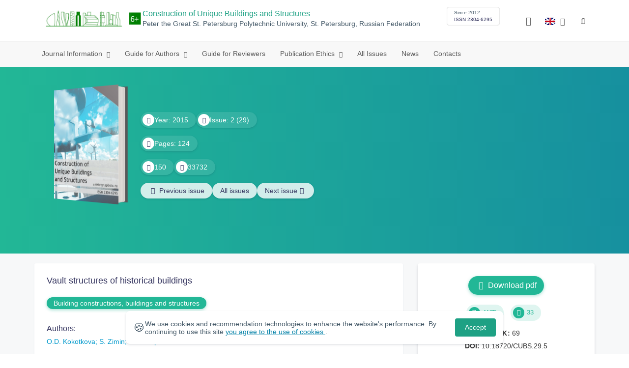

--- FILE ---
content_type: text/html; charset=UTF-8
request_url: https://unistroy.spbstu.ru/en/article/2015.29.5/
body_size: 10277
content:
<!doctype html>
<html lang="en">
<head>
	<meta charset="utf-8">
	<meta name="viewport" content="width=device-width, initial-scale=1">

	<meta name="keywords" content="masonry vault, arch, structural scheme, historical building, analysis">	<meta name="description" content="Vault structures of historical buildings">	<meta name="citation_doi" content="10.18720/CUBS.29.5">	<meta name="citation_journal_title" content="Construction of Unique Buildings and Structures">	<meta name="citation_date" content="2015">	<meta name="citation_title" content="Vault structures of historical buildings">	<meta name="citation_issue" content="2">	<meta name="citation_volume" content="29">	<meta name="citation_abstract_html_url" content="https://unistroy.spbstu.ru/article/2015.29.5">	<meta name="citation_abstract_content" content="The article is devoted to description base varieties of vault structures arched before XXthcentury. History of studying structural features of vaults and nowadays situation were considered. According to the analysis, the following conclusionsare:

1) at the present time, in spite of technological progress, still has not found the law of stress distribution in the vault body and not a set of criteria developed by the strength and stability;
2) there is no researches which would are deeply engaged in this issuein Russia;
3) the most common way to date the approximate calculation of the vaulted structures is the use of software that take into account the nonlinearity and anisotropy of these structures, such as ANSYS or SOFiSTiK.

Requisite of fundamental research structural behavior have been founded. Vaults of main building St.-Petersburg State polytechnicuniversity were inspected and analyzed.">	<meta name="citation_firstpage" content="57">	<meta name="citation_lastpage" content="72">	<meta name="citation_url" content="https://unistroy.spbstu.ru/userfiles/files/2015/2(29)/5_kokotkova_29.pdf">	<meta name="citation_authors" content="Oksana Dmitrievna Kokotkova;Sergej  Zimin;Vladimir  Bespalov;">

			<meta name="yandex-verification" content="3f75bc203ba8ecb7">
	
    <link rel="icon" type="image/svg+xml" href="https://unistroy.spbstu.ru/favicon/favicon.svg">
    <link rel="icon" type="image/png" href="https://unistroy.spbstu.ru/favicon/favicon.png">


    <title>Vault structures of historical buildings | Construction of Unique Buildings and Structures</title>

	<link rel="stylesheet" href="https://unistroy.spbstu.ru/css/main.css?1769547350">
	<link rel="stylesheet" href="https://unistroy.spbstu.ru/css/jquery-ui.css?1769547350">

	</head>

<body>
	<div class="shell">
<header class="main-header light">
	<div class="top-nav">
		<div class="container">
			<div class="row">
				<div class="m-wrapper">
					<ul class="nav-btns-01 nav-btns">
											</ul>

					<div class="search-input-group" style="display: none">
						<form action="https://unistroy.spbstu.ru/en/search/" method="GET" autocomplete="off">
							<div class="input-group-long">
								<span class="input-group-long-btn">
									<button class="btn" type="submit" id="search_button">Search</button>
								</span>

								<input type="text" name="search" id="search_input" placeholder="Site search">
								<label><i class="fa fa-search" title="Search"></i></label>
							</div>
						</form>
					</div>
				</div>
			</div>
		</div>
	</div>

	<div class="middle-nav">
		<div class="container">
			<div class="row">
				<div class="m-wrapper">
											<a class="logo_dep_parent" href="http://www.spbstu.ru">
													</a>

						<a class="logo_dep_current" href="https://unistroy.spbstu.ru/en/">
															<img src="https://unistroy.spbstu.ru/userfiles/images/branding/CUBS-LOGO-6-years1(1).png" alt="">
													</a>

																					<a class="dep_short" href="https://unistroy.spbstu.ru/en/">CUBS</a>
													
													<div class="names">
																	<a class="dep_current" href="https://unistroy.spbstu.ru/en/">Construction of Unique Buildings and Structures</a>
								
																	<a target="_blank" href="http://www.spbstu.ru" class="dep_parent">
										Peter the Great St. Petersburg Polytechnic University, St. Petersburg, Russian Federation									</a>
															</div>
											
					<div class="week">
											</div>

											<div class="journal-info">
							<div class="journal-issue-date">
																	Since 2012															</div>

																								<div class="journal-issn">
										ISSN 2304-6295									</div>
																					</div>
					
					<div class="other-btns">
																																	<div class="dropdown lang">
								<a href="#" title="Select language">
									<img src="https://unistroy.spbstu.ru/img/lg/en.png" alt="en">									<span>Английский</span>
									<i class="fa fa-caret-down"></i>
								</a>

								<ul>
																																							<li>
											<a href="https://unistroy.spbstu.ru/article/2015.29.5/">
												<img src="https://unistroy.spbstu.ru/img/lg/ru.png" alt="en">												<span>Русский</span>
											</a>
										</li>
																	</ul>
							</div>
						
						<a class="blind bvi-panel-open" href="#"><i class="fa fa-eye" title="Version for the visually impaired"></i><span>Version for the visually impaired</span></a>
					</div>

					<div class="nav-trigger"><span></span></div>
				</div>
			</div>
		</div>
	</div>

	<div class="bottom-nav">
		<div class="container">
			<div class="row">
				<div class="m-wrapper">
					<ul class="nav-btns-02 nav-btns">
						        
    <li class="scnd-li mega-menu has-child">
        <a href="https://unistroy.spbstu.ru/en/"  title="Journal Information">
            Journal Information        </a>

                    <div class="mega-block">                <ul class="is-hidden mega-wrap">
                    <li class="go-back">
                        <a href="#">Menu</a>
                    </li>

                            
    <li class="">
        <a href="https://unistroy.spbstu.ru/en/main/"  title="General Information">
            General Information        </a>

            </li>
        
    <li class="">
        <a href="https://unistroy.spbstu.ru/en/editorial_board/"  title="Editorial Board">
            Editorial Board        </a>

            </li>
        
    <li class="">
        <a href="https://unistroy.spbstu.ru/en/statistics/"  title="Journal Metrics">
            Journal Metrics        </a>

            </li>
                </ul>
            </div>            </li>
        
    <li class="scnd-li mega-menu has-child">
        <a href="https://unistroy.spbstu.ru/en/"  title="Guide for Authors">
            Guide for Authors        </a>

                    <div class="mega-block">                <ul class="is-hidden mega-wrap">
                    <li class="go-back">
                        <a href="#">Menu</a>
                    </li>

                            
    <li class="">
        <a href="https://unistroy.spbstu.ru/en/contents/"  title="Contents and Structure">
            Contents and Structure        </a>

            </li>
        
    <li class="">
        <a href="https://unistroy.spbstu.ru/en/abstract/"  title="Abstract">
            Abstract        </a>

            </li>
        
    <li class="">
        <a href="https://unistroy.spbstu.ru/en/submission/"  title="Submission Process">
            Submission Process        </a>

            </li>
        
    <li class="">
        <a href="https://unistroy.spbstu.ru/en/references/"  title="References">
            References        </a>

            </li>
        
    <li class="">
        <a href="https://unistroy.spbstu.ru/en/key_words/"  title="Keywords">
            Keywords        </a>

            </li>
        
    <li class="">
        <a href="https://unistroy.spbstu.ru/en/reviewing_authors/"  title="Peer review">
            Peer review        </a>

            </li>
        
    <li class="">
        <a href="https://unistroy.spbstu.ru/en/title/"  title="Article Title">
            Article Title        </a>

            </li>
        
    <li class="">
        <a href="https://unistroy.spbstu.ru/en/tech_requirements/"  title="Formatting Guidelines">
            Formatting Guidelines        </a>

            </li>
        
    <li class="">
        <a href="https://unistroy.spbstu.ru/en/licensing_and_copyright/"  title="Licensing and Copyright">
            Licensing and Copyright        </a>

            </li>
                </ul>
            </div>            </li>
        
    <li class="scnd-li">
        <a href="https://unistroy.spbstu.ru/en/reviewing/"  title="Guide for Reviewers">
            Guide for Reviewers        </a>

            </li>
        
    <li class="scnd-li has-child">
        <a href="https://unistroy.spbstu.ru/en/"  title="Publication Ethics">
            Publication Ethics        </a>

                                    <ul class="is-hidden ">
                    <li class="go-back">
                        <a href="#">Menu</a>
                    </li>

                            
    <li class="">
        <a href="https://unistroy.spbstu.ru/en/ethics/"  title="Publication Ethics">
            Publication Ethics        </a>

            </li>
        
    <li class="">
        <a href="https://unistroy.spbstu.ru/en/ai_policy/"  title="Artificial Intelligence (AI) Policy">
            Artificial Intelligence (AI) Policy        </a>

            </li>
                </ul>
                        </li>
        
    <li class="scnd-li">
        <a href="https://unistroy.spbstu.ru/en/archive/"  title="All Issues">
            All Issues        </a>

            </li>
        
    <li class="scnd-li">
        <a href="https://unistroy.spbstu.ru/en/news/"  title="News">
            News        </a>

            </li>
        
    <li class="scnd-li">
        <a href="https://unistroy.spbstu.ru/en/contacts/"  title="Contacts">
            Contacts        </a>

            </li>
					</ul>
				</div>
			</div>
		</div>
	</div>

	<script>
		var page_name = 'article/2015.29.5';
	</script>
</header>

<main id="pages">
    <div class="main-shell">
        <div class="last-issue">
            <div class="container">
                <!-- Верхняя планка -->
				<div class="issue" data-volume-id="54">
		<div class="issue__grid">
		<div class="issue__book">
		<figure class="book">
			<!-- Front -->
			<ul class="paperback_front">
				<li class="first"></li>
				<li class="coverDesign">
											<img src="https://unistroy.spbstu.ru/userfiles/images/branding/cover/cover-eng.jpg" alt="cover_54" class="book__cover">
									</li>
				<li class="last"></li>
			</ul>

			<!-- Pages -->
			<ul class="ruled_paper">
				<li></li>
				<li><a class="btn" href="https://unistroy.spbstu.ru/en/issue/29/"> Articles</a></li>
				<li></li>
				<li></li>
				<li></li>
			</ul>

			<!-- Back -->
			<ul class="paperback_back">
				<li></li>
				<li></li>
			</ul>
		</figure>
		</div>
        		<div class="issue__volume">
		    			<div class="issue__attribute"><i class="issue__attribute-icon fa fa-angle-right" aria-hidden="true"></i> Year: 2015</div>
			
		    
		   					<div class="issue__attribute">
						<i class="issue__attribute-icon fa fa-book"></i> Issue: 2 (29)											</div>
					</div>
		<div class="issue__pages">
								<div class="issue__attribute"><i class="issue__attribute-icon fa fa-file-text-o"></i> Pages: 124</div>
					</div>

		<div class="issue__counters">
														<div class="issue__attribute"><i class="fa fa-download issue__attribute-icon"></i> <div class="volume-counter-download">150</div></div>
																<div class="issue__attribute"><i class="fa fa-eye issue__attribute-icon"></i> 33732</div>
										</div>
			<div class="issue__buttons">
									<a class="issue__btn btn--prev" href="https://unistroy.spbstu.ru/en/issue/28/"><i class="fa fa-fw fa-angle-left"></i>  <span class="btn-text">Previous issue</span></a>
				
				<a class="issue__btn" href="https://unistroy.spbstu.ru/en/archive/">All issues</a>

									<a class="issue__btn btn--next" href="https://unistroy.spbstu.ru/en/issue/30/"><span class="btn-text">Next issue</span><i class="fa fa-fw fa-angle-right"></i></a>
							</div>
		</div>
	</div>
            </div>
        </div>

        <div class="breadcrumbs"></div>

        <div class="container">
            <div class="row">
                <div class="m-wrapper no-pad">
					                        <div class="col-md-4 col-md-push-8">
                            <div class="aff">
								<div class="journal-side-panel text-center">
					<a class="download btn-small" rel="563" href="https://unistroy.spbstu.ru/userfiles/files/2015/2(29)/5_kokotkova_29.pdf" target="_blank">
				<i class="fa fa-fw fa-file-pdf-o"></i> Download pdf	        </a>
		
    <div class="article-count">
        <div class="article-count-item">
            <i class="fa fa-eye fa-fw"></i><span class="view_counter">4175</span>
        </div>

        <div class="article-count-item">
            <i class="fa fa-download fa-fw"></i><span class="down_counter">33</span>
        </div>
    </div>

    <div class="article-data">
		            <div class="article-data-item">
                <span class="article-data-name">UDK: </span>
                <span class="article-data-desc">69</span>
            </div>
		
		            <div class="article-data-item">
                <span class="article-data-name">DOI: </span>
                <span class="article-data-desc">10.18720/CUBS.29.5</span>
            </div>
		

        
		            <div class="article-data-item">
                <span class="article-data-name">Article type: </span>
                <span class="article-data-desc">Research Article</span>
            </div>
		
                    <div data-badge-popover="bottom" data-badge-type="donut" data-doi="10.18720/CUBS.29.5" data-condensed="true" data-hide-no-mentions="true" class="altmetric-embed"></div>
            </div>
</div>
                                <!-- График выхода журналов -->
								
                                <!-- Последние выпуски -->
									<div class="journal-side-panel">
	    <div class="journal-heading">Latest issues</div>

	    <ul class="journal-item-list">
												        <li>
					<span class="vol-year">2025</span>,
					<a href="https://unistroy.spbstu.ru/en/issue/120/">
			            
			            
			            							<span class="vol-no">Issue 6</span>
			            
			            					</a>

							        </li>
	      						        <li>
					<span class="vol-year">2025</span>,
					<a href="https://unistroy.spbstu.ru/en/issue/119/">
			            
			            
			            							<span class="vol-no">Issue 5</span>
			            
			            					</a>

							        </li>
	      						        <li>
					<span class="vol-year">2025</span>,
					<a href="https://unistroy.spbstu.ru/en/issue/118/">
			            
			            
			            							<span class="vol-no">Issue 4</span>
			            
			            					</a>

							        </li>
	      						        <li>
					<span class="vol-year">2025</span>,
					<a href="https://unistroy.spbstu.ru/en/issue/117/">
			            
			            
			            							<span class="vol-no">Issue 3</span>
			            
			            					</a>

							        </li>
	      					    </ul>
	</div>
                            </div>
                        </div>
					
                    <div class="col-md-8 col-md-pull-4">
						<article class="article-body">							
								                            <header class="article-header">
	                                <h1 class="article__heading">Vault structures of&nbsp;historical buildings</h1>

										                                    <div class="article-section">
	                                        <a class="article-section-link" href="https://unistroy.spbstu.ru/en/section/2/">Building constructions, buildings and structures</a>
	                                    </div>
									
									
											                                <div class="article-heading">Authors:</div>
		                                <div class="author-group">
																							<a href="https://unistroy.spbstu.ru/en/author/7103/" class="article-author">O.D. Kokotkova</a>
																							<a href="https://unistroy.spbstu.ru/en/author/6760/" class="article-author">S. Zimin</a>
																							<a href="https://unistroy.spbstu.ru/en/author/6725/" class="article-author">V.V. Bespalov</a>
													                                </div>
										                            </header>

										                            <div class="article-abstract">
		                                <div class="article-heading">Abstract:</div>
		                                <div class="article__abstract"><p>The article is&nbsp;devoted to&nbsp;description base varieties of&nbsp;vault structures arched before XXthcentury. History of&nbsp;studying structural features of&nbsp;vaults and nowadays situation were considered. According to&nbsp;the analysis, the following conclusionsare:</p>

<p>1) at&nbsp;the present time, in&nbsp;spite of&nbsp;technological progress, still has not found the law of&nbsp;stress distribution in&nbsp;the vault body and not a&nbsp;set of&nbsp;criteria developed by&nbsp;the strength and stability;<br />
2) there is&nbsp;no&nbsp;researches which would are deeply engaged in&nbsp;this issuein Russia;<br />
3) the most common way to&nbsp;date the approximate calculation of&nbsp;the vaulted structures is&nbsp;the use of&nbsp;software that take into account the nonlinearity and anisotropy of&nbsp;these structures, such as&nbsp;ANSYS or&nbsp;SOFiSTiK.</p>

<p>Requisite of&nbsp;fundamental research structural behavior have been founded. Vaults of&nbsp;main building St.-Petersburg State polytechnicuniversity were inspected and analyzed.</p></div>
		                            </div>
	                            
	                            	                                <div class="article-link article-clip">
										<button id="article-clip__btn" type="button" class="article-clip__btn btn-sm" data-toggle="modal" data-target="#article-clip__modal">Citation</button>
	                                </div>
	                            
	                            <footer class="article-footer">
									
										                                    <div class="article-keywords">
	                                        <div class="article-heading">Key words:</div>
												                                            <a class="article__keyword-link" href="https://unistroy.spbstu.ru/en/keywords/masonry%20vault/">masonry vault</a>
												                                            <a class="article__keyword-link" href="https://unistroy.spbstu.ru/en/keywords/arch/">arch</a>
												                                            <a class="article__keyword-link" href="https://unistroy.spbstu.ru/en/keywords/structural%20scheme/">structural scheme</a>
												                                            <a class="article__keyword-link" href="https://unistroy.spbstu.ru/en/keywords/historical%20building/">historical building</a>
												                                            <a class="article__keyword-link" href="https://unistroy.spbstu.ru/en/keywords/analysis/">analysis</a>
												                                    </div>
									
									<div class="article__attribution">
										<svg viewBox="0 0 200 64" class="article__attribution-sign"><path class="article__attribution-path" d="m31.9 0c9 0 16.6 3.1 22.9 9.4 3 3 5.3 6.4 6.9 10.3s2.3 8 2.3 12.3c0 4.4-0.8 8.5-2.3 12.3s-3.8 7.2-6.8 10.1c-3.1 3.1-6.7 5.4-10.6 7.1-4 1.6-8.1 2.5-12.3 2.5s-8.3-0.8-12.1-2.4c-3.9-1.6-7.3-4-10.4-7s-5.5-6.6-7.1-10.4-2.4-7.9-2.4-12.2c0-4.2 0.8-8.3 2.4-12.2s4-7.4 7.1-10.5c6.1-6.2 13.6-9.3 22.4-9.3zm0.2 5.8c-7.3 0-13.5 2.6-18.5 7.7-2.5 2.5-4.4 5.3-5.8 8.5s-2 6.5-2 10c0 3.4 0.7 6.7 2 9.9 1.4 3.2 3.3 6 5.8 8.5s5.4 4.4 8.5 5.7c3.2 1.3 6.5 2 9.9 2s6.8-0.7 10-2 6.1-3.3 8.7-5.8c5-4.9 7.5-11 7.5-18.3 0-3.5-0.6-6.9-1.9-10.1s-3.2-6-5.7-8.5c-5.1-5.1-11.3-7.6-18.5-7.6zm-0.4 20.9l-4.3 2.2c-0.5-1-1-1.6-1.7-2s-1.3-0.6-1.9-0.6c-2.9 0-4.3 1.9-4.3 5.7 0 1.7 0.4 3.1 1.1 4.1s1.8 1.5 3.2 1.5c1.9 0 3.2-0.9 3.9-2.7l3.9 2c-0.8 1.6-2 2.8-3.5 3.7s-3.1 1.3-4.9 1.3c-2.9 0-5.2-0.9-6.9-2.6-1.8-1.8-2.6-4.2-2.6-7.3 0-3 0.9-5.5 2.7-7.3s4-2.7 6.7-2.7c4 0.1 6.8 1.6 8.6 4.7zm18.4 0l-4.2 2.2c-0.5-1-1-1.6-1.7-2s-1.3-0.6-1.9-0.6c-2.9 0-4.3 1.9-4.3 5.7 0 1.7 0.4 3.1 1.1 4.1s1.8 1.5 3.2 1.5c1.9 0 3.2-0.9 3.9-2.7l4 2c-0.9 1.6-2.1 2.8-3.5 3.7-1.5 0.9-3.1 1.3-4.9 1.3-2.9 0-5.2-0.9-6.9-2.6-1.7-1.8-2.6-4.2-2.6-7.3 0-3 0.9-5.5 2.7-7.3s4-2.7 6.7-2.7c3.9 0.1 6.7 1.6 8.4 4.7zm49.8-26.7c9 0 16.6 3.1 22.7 9.3 6.3 6.2 9.4 13.7 9.4 22.7s-3 16.5-9.1 22.5c-6.5 6.4-14.1 9.5-22.9 9.5-8.6 0-16.2-3.1-22.5-9.4-6.4-6.3-9.5-13.8-9.5-22.6s3.1-16.3 9.4-22.7c6.2-6.2 13.7-9.3 22.5-9.3zm0.2 5.8c-7.3 0-13.4 2.6-18.5 7.7-5.2 5.3-7.8 11.5-7.8 18.5 0 7.1 2.6 13.2 7.8 18.4s11.4 7.8 18.5 7.8 13.3-2.6 18.6-7.8c5-4.8 7.5-11 7.5-18.3s-2.6-13.5-7.7-18.6c-5-5.2-11.2-7.7-18.4-7.7zm8.5 18.3v13.1h-3.6v15.5h-10v-15.6h-3.7v-13c0-0.6 0.2-1.1 0.6-1.5s0.9-0.6 1.5-0.6h13.1c0.5 0 1 0.2 1.4 0.6 0.5 0.4 0.7 0.9 0.7 1.5zm-13.1-8.3c0-3 1.5-4.5 4.5-4.5s4.5 1.5 4.5 4.5-1.5 4.5-4.5 4.5-4.5-1.5-4.5-4.5zm72.4-15.8c9 0 16.6 3.1 22.7 9.3 6.3 6.1 9.4 13.7 9.4 22.7s-3 16.5-9.1 22.5c-6.5 6.4-14.1 9.5-22.9 9.5-8.7 0-16.2-3.2-22.5-9.5s-9.4-13.8-9.4-22.5c0-8.8 3.1-16.3 9.4-22.7 6.1-6.2 13.6-9.3 22.4-9.3zm-24.7 23.4c-1 2.6-1.4 5.5-1.4 8.6 0 7.1 2.6 13.2 7.8 18.4 5.2 5.1 11.4 7.7 18.5 7.7 7.2 0 13.4-2.6 18.6-7.8 1.9-1.8 3.3-3.7 4.4-5.6l-12.1-5.4c-0.4 2-1.4 3.7-3.1 4.9-1.6 1.3-3.5 2-5.7 2.2v4.9h-3.7v-4.9c-3.5 0-6.8-1.3-9.7-3.8l4.4-4.5c2.1 1.9 4.5 2.9 7.1 2.9 1.1 0 2-0.2 2.8-0.7s1.2-1.3 1.2-2.5c0-0.8-0.3-1.4-0.9-1.9l-3.1-1.3-3.8-1.7-5.1-2.2-16.2-7.3zm24.9-17.7c-7.3 0-13.4 2.6-18.5 7.7-1.3 1.3-2.4 2.7-3.5 4.3l12.2 5.5c0.5-1.7 1.5-3 3-4s3.2-1.6 5.2-1.7v-4.9h3.7v4.9c2.9 0.2 5.6 1.1 8 3l-4.2 4.3c-1.8-1.3-3.6-1.9-5.5-1.9-1 0-1.9 0.2-2.7 0.6s-1.2 1-1.2 1.9c0 0.3 0.1 0.5 0.3 0.8l4.1 1.8 2.8 1.3 5.1 2.3 16.4 7.3c0.5-2.2 0.8-4.5 0.8-6.9 0-7.4-2.6-13.5-7.7-18.6-4.9-5.1-11.1-7.7-18.3-7.7z"/></svg>
										<div class="article__attribution-text">This work is licensed under a <a class="article__attribution-link" rel="noreferrer" href="https://creativecommons.org/licenses/by-nc/4.0/" target="_blank">Creative Commons Attribution-NonCommercial 4.0 International License</a></div></div>


											                                <div class="article-nav">
													                                        <a href="https://unistroy.spbstu.ru/en/article/2015.29.4/" class="article-prev">
		                                            <span> Previous article</span>
												</a>
											
													                                        <a href="https://unistroy.spbstu.ru/en/article/2015.29.6/" class="article-next right">
		                                            <span>Next article</span>
												</a>
													                                </div>
									
									<div class="share">
    <div class="share__heading">Share this post</div>
    <div id="custom_share" class="share__socials"></div>
</div>	                            </footer>
													</article>                    </div>
                </div>
            </div>
        </div>
    </div>
</main><footer class="main-footer">
    <div class="container">
        <div class="footer__content">
            <div class="footer__content-block footer__column">
                <div class="footer__logo">
                        <div class="logo-footer">
                                                            <a class="logo-footer" href="https://english.spbstu.ru" target="_blank" aria-label="Peter the Great St.Petersburg Polytechnic University" title="Peter the Great St.Petersburg Polytechnic University">
                                    <svg viewBox="0 0 100 88" width="57" height="50">
                                        <symbol id="logo-vert-eng">
                                            <path fill="#fff" style="fill: var(--logo-primary-color)" d="M27,11V57h46V11H27Zm35.01,14.58c-.29,.09-1.18,.26-1.18,.26l-.04,17.6h5.11v5.38s-11.06-.03-11.06-.03l.05-22.76-9.35-.02-.06,13.02c0,1-.15,1.99-.43,2.95-.82,2.78-2.78,5.12-5.39,6.41-.83,.42-1.72,.71-2.64,.9-.99,.19-2.03,.24-3.07,.14v-5.45c2.17,.24,4.31-.95,5.2-2.91,.25-.48,.51-1.11,.5-2.05v-13.16c-2.23,.49-3.87,2.32-4.9,4.15l-4.88-2.77c.54-1,1.51-2.59,2.17-3.35,1.55-1.77,3.49-2.98,5.09-3.39,.57-.15,1.78-.38,2.79-.38,4.3,0,19-.03,19-.03,2.4,0,4.56-1.26,5.73-3.33l4.77,2.78c-1.51,2.98-4.19,5.17-7.41,6.04h0Z"/>
                                            <path fill="#fff" style="fill: var(--logo-text-color)" d="M8.53,76.82l-.03-11.44h4.46c.87-.01,1.63,.12,2.29,.38,.65,.26,1.16,.68,1.51,1.26,.36,.58,.54,1.34,.54,2.3,0,.89-.19,1.64-.58,2.25-.39,.6-.93,1.06-1.6,1.35-.68,.3-1.45,.45-2.31,.45h-1.97s0,3.45,0,3.45h-2.31Zm2.3-5.51h1.94c.69,0,1.24-.17,1.64-.5,.4-.33,.6-.83,.6-1.5,0-.59-.17-1.04-.51-1.34s-.88-.45-1.62-.45h-2.05s0,3.79,0,3.79Zm31.02,5.38v-4.27s-4.28-7.17-4.28-7.17h2.67s2.76,5.01,2.76,5.01l2.78-5.03h2.62s-4.25,7.16-4.25,7.16v4.28s-2.3,0-2.3,0Zm33.32,.05c-2.17,.01-3.94-.85-4.88-2.74-1.23-2.6-.79-6.69,1.88-8.22,2.8-1.63,7.45-.65,7.78,3.13h-2.23c-.37-1.84-3.11-2.14-4.39-1.17-.95,.71-1.29,1.95-1.29,3.11,0,1.2,.37,2.47,1.36,3.2,1.28,.96,4.04,.68,4.42-1.19h2.31c-.23,2.51-2.56,3.93-4.95,3.89Zm6.41-.14l-.03-11.44h2.31s.01,4.73,.01,4.73h5.29s-.01-4.75-.01-4.75h2.33s.03,11.44,.03,11.44h-2.33s-.01-4.57-.01-4.57h-5.29s.01,4.59,.01,4.59h-2.31Zm-28.54,.09l-.02-9.33h-3.85s0-2.15,0-2.15l10.04-.02v2.16s-3.85,0-3.85,0l.02,9.33h-2.33Zm7.39-.01l-.03-11.48,8.27-.02v2.16s-5.94,.01-5.94,.01v2.6s5.55-.01,5.55-.01v2.08s-5.54,.01-5.54,.01v2.51s5.96-.01,5.96-.01v2.14s-8.26,.02-8.26,.02Zm-28.5,.03l-.03-11.44h2.31s.02,9.31,.02,9.31h4.98s0,2.12,0,2.12l-7.29,.02Zm-2.6-8.85c-1.01-1.91-2.85-2.85-5.07-2.83-2.24-.01-4.12,.93-5.13,2.87-.47,.91-.7,1.96-.7,3.15-.06,3.44,2.26,6.06,5.78,5.98,3.54,.08,5.88-2.59,5.83-6.03,0-1.19-.24-2.24-.7-3.13Zm-2.59,5.87c-1.24,1.33-3.46,1.43-4.81,.22-1.65-1.34-1.72-4.28-.13-5.71,.67-.66,1.64-1.04,2.61-.98,3.21,.19,4.49,4.27,2.33,6.48Z"/>
                                        </symbol>
                                        <use xlink:href="#logo-vert-eng"></use>
                                    </svg>
                                </a>
                                                    </div>

                    <a href="https://unistroy.spbstu.ru/en/" class="logo-footer__desc">Construction of Unique Buildings and Structures</a>
                </div>
                <div class="footer__personal_data_msg">Personal data is shared with the consent of&nbsp;сthe&nbsp;сindividuals it pertains to</div>
                <div class="footer__content-socials">
                                    </div>
            </div>

                            <div class="footer__content-block">
                    <div class="footer__heading">Address</div>
                    <address class="footer__contacts">
                        <div class="footer__contacts-item">
                            <i class="footer__contacts-icon fa fa-map-marker"></i> room B 3.20, Research building "TECHNOPOLIS POLYTECH", Politechnicheskaya st., 29AF, St. Petersburg, 195251                        </div>
                    </address>
                </div>
            
                            <div class="footer__content-block">
                    <div class="footer__heading">Contact Us</div>
                    <address class="footer__contacts">
                                                                                    <div class="footer__contacts-item phone">
                                    <i class="footer__contacts-icon fa fa-phone"></i>
                                    <a class="footer__contacts-link"
                                       href="tel:decodeHref"
                                       data-decode='{"decodeHref": "Kzc5MTE3OTUwMDk1","decodeText": "KzcoOTExKTc5NS0wMC05NQ=="}'>decodeText</a>
                                </div>
                                                    
                                                                                    <div class="footer__contacts-item">
                                    <i class="footer__contacts-icon fa fa-envelope"></i>
                                    <a class="footer__contacts-link"
                                       href="mailto:decodeDefault"
                                       data-decode='c2hpbmthcmV2YV9ta0BzcGJzdHUucnU='>decodeDefault</a>
                                </div>
                                                                        </address>
                </div>
                    </div>

        <div class="footer__bottom">
            <a class="footer__policy" href="https://english.spbstu.ru/upload/personal_cookie_en.pdf" target="_blank" title="Cookie Policy">
                Cookie Policy <i class="fa fa-angle-right"></i>
            </a>
            <a class="footer__policy" href="https://english.spbstu.ru/upload/personal_data_policy_eng.pdf" title="Privacy policy" target="_blank">
                Privacy policy <i class="fa fa-angle-right"></i>
            </a>
        </div>
    </div>
</footer>

<div class="alert cookie-alert" role="alert">
    <div class="cookie-alert__container">
        <span class="cookie-alert__icon">&#x1F36A;</span>
        <div class="cookie-alert__desc">
            We use&nbsp;cookies and&nbsp;recommendation technologies to enhance the website's performance. By continuing to use this site            <a href="https://www.spbstu.ru/upload/personal_data_policy.pdf" target="_blank">
                you agree to the use of cookies            </a>.
        </div>
        <button type="button" class="accept-cookies cookie-alert__btn">Accept</button>
    </div>
</div><nav class="nav-slide">
  <ul class="nav-btns">
  </ul>
</nav>
</div><div id="article-clip__modal" class="modal fade" role="dialog">
    <div class="modal-dialog">
        <div class="modal-content">
            <div class="modal-header">
                <button type="button" class="close" data-dismiss="modal">&times;</button>
                <div class="modal-title">Citation</div>
            </div>
            <div class="modal-body">
                <div class="article-clip__content">
                            <textarea name="article-clip__textarea" id="article-clip__textarea"  class="form-control article-clip__form-textarea">Zimin, S.S., Kokotkova, O.D., Bespalov, V.V. Vault structures of historical buildings. Construction of Unique Buildings and Structures. 2015. 29(2). Pp. 57-72. (rus). DOI: 10.18720/CUBS.29.5</textarea></div>
            </div>
            <div class="modal-footer text-center">
                <button type="button" class="btn btn-default" id="article-clip__btn-copy">Copy text</button>
            </div>
        </div>
    </div>
</div>
<script>
	var lang     = 'en';
	var AJAX     = 'https://unistroy.spbstu.ru/ajax/';
	var MAIN     = 'https://unistroy.spbstu.ru/';
	var JS       = 'https://unistroy.spbstu.ru/js/';
	var AJAX_URL = 'https://unistroy.spbstu.ru/core/ajax/';
	var CORE     = 'https://unistroy.spbstu.ru/core/';

	switch(lang) {
		case 'en':
			var MAINLN = 'https://unistroy.spbstu.ru/en/';
			break;

		default:
			var MAINLN = 'https://unistroy.spbstu.ru/';
			break;
	}

	</script>

<script src="https://unistroy.spbstu.ru/js/modernizr.js"></script>
<script src="https://unistroy.spbstu.ru/js/loft.js"></script>
<script>
    $.fn.bootstrapBtn = $.fn.button.noConflict();
</script>
<script>(function() {
            const r = document.querySelector(".cookie-alert")
                , l = document.querySelector(".accept-cookies");
            if (!r)
                return;
            r.offsetHeight,
            a("acceptCookies") || r.classList.add("show"),
                l.addEventListener("click", function() {
                    n("acceptCookies", !0, 365),
                        r.classList.remove("show"),
                        window.dispatchEvent(new Event("cookieAlertAccept"))
                });
            function n(u, i, o) {
                let g = new Date;
                g.setTime(g.getTime() + o * 24 * 60 * 60 * 1e3);
                let _ = "expires=" + g.toUTCString();
                document.cookie = u + "=" + i + ";" + _ + ";path=/"
            }
            function a(u) {
                let i = u + "="
                    , g = decodeURIComponent(document.cookie).split(";");
                for (let _ = 0; _ < g.length; _++) {
                    let x = g[_];
                    for (; x.charAt(0) === " "; )
                        x = x.substring(1);
                    if (x.indexOf(i) === 0)
                        return x.substring(i.length, x.length)
                }
                return ""
            }
        }
    )();
</script>
<script src="https://unistroy.spbstu.ru/js/add.js"></script>
<script src="https://unistroy.spbstu.ru/js/cookie.js"></script>
<script src="https://unistroy.spbstu.ru/js/tablefilter/tablefilter.js"></script>
<script src="https://unistroy.spbstu.ru/js/tablefilter/tf-1.js"></script>

<script async
  src="https://cdnjs.cloudflare.com/ajax/libs/mathjax/2.7.1/MathJax.js?config=TeX-AMS_HTML">
</script>

<!-- BVI Scripts -->
<script src="https://unistroy.spbstu.ru/js/bvi/locale/en.js"></script>
<script src='https://unistroy.spbstu.ru/js/bvi/responsivevoice.min.js?ver=1.5.0'></script>
<script>
	/* <![CDATA[ */
    var bvi = {
		"BviPanel": "1",
		"BviPanelBg": "white",
		"BviPanelFontSize": "18",
		"BviPanelLetterSpacing": "normal",
		"BviPanelLineHeight": "normal",
		"BviPanelImg": "1",
		"BviPanelImgXY": "1",
		"BviPanelReload": "0",
		"BviPanelNoWork": "0",
		"BviPanelText": "Version for the visually impaired",
		"BviPanelCloseText": "Normal site version",
		"BviFixPanel": "1",
		"ver": "Button visually impaired version 1.0.3",
		"BviCloseClassAndId": "",
		"BviTextBg": "#e53935",
		"BviTextColor": "#ffffff",
		"BviSizeText": "14",
		"BviSizeIcon": "30",
		"BviPlay": "0"
	};
	/* ]]> */
</script>
<script src="https://unistroy.spbstu.ru/js/bvi/bvi-panel.min.js"></script>
<script src="https://unistroy.spbstu.ru/js/bvi/bvi.js"></script>
<script src="https://unistroy.spbstu.ru/js/bvi/js.cookie.min.js"></script>
<!-- end BVI Scripts -->

			<script src="https://unistroy.spbstu.ru/js/statistics.js"></script>
			<script src="https://yastatic.net/share2/share.js"></script>
			<script src="https://unistroy.spbstu.ru/js/vendor/yashare.js"></script>
	
<script>
    document.addEventListener('DOMContentLoaded', () => {
        const toTop = document.createElement('a');
        toTop.setAttribute('class', 'btn__to-top fa fa-angle-up to-top--hidden');
        toTop.setAttribute('id', 'toTop');
        toTop.setAttribute('href', '#');
        toTop.setAttribute('aria-label', 'to_top');
        document.body.appendChild(toTop);

        toTop.addEventListener('click', (e) => {
            e.preventDefault();
            window.scrollTo({
                top: 0,
                behavior: 'smooth'
            });
        });

        let ticking = false;
        window.addEventListener('scroll', () => {
            if (!ticking) {
                window.requestAnimationFrame(() => {
                    if (window.scrollY > 50) {
                        toTop.classList.remove('to-top--hidden');
                    } else {
                        toTop.classList.add('to-top--hidden');
                    }
                    ticking = false;
                });
                ticking = true;
            }
        });
    });
</script>

<script src="https://unistroy.spbstu.ru/js/main.js"></script>
<script src="https://unistroy.spbstu.ru/js/chart.min.js"></script>
<script src="https://unistroy.spbstu.ru/js/chart-render.js"></script>
<script src="https://cdnjs.cloudflare.com/ajax/libs/randomcolor/0.5.2/randomColor.min.js"></script>
<script src="https://unistroy.spbstu.ru/js/queue.js"></script>
<script src="https://cdnjs.cloudflare.com/ajax/libs/topojson/1.1.0/topojson.min.js"></script>
<script>
	(function(m,e,t,r,i,k,a){m[i]=m[i]||function(){(m[i].a=m[i].a||[]).push(arguments)};
		m[i].l=1*new Date();
		for (var j = 0; j < document.scripts.length; j++) {if (document.scripts[j].src === r) { return; }}
		k=e.createElement(t),a=e.getElementsByTagName(t)[0],k.async=1,k.src=r,a.parentNode.insertBefore(k,a)})
	(window, document, "script", "https://mc.yandex.ru/metrika/tag.js", "ym");
	
	ym(34461360, "init", {
		clickmap:true,
		trackLinks:true,
		accurateTrackBounce:true,
		webvisor:true
	});
	$('#article-clip__btn-copy').tooltip({
		trigger: 'click',
		placement: 'bottom'
	});
	
	function setTooltip(message) {
		$('#article-clip__btn-copy').tooltip('hide')
				.attr('data-original-title', message)
				.tooltip('show');
	}
	
	function hideTooltip() {
		setTimeout(function() {
			$('#article-clip__btn-copy').tooltip('hide');
		}, 2000);
	}
	
	$("#article-clip__modal").on("shown.bs.modal", function() {
		ym(34461360,'reachGoal','citation_show');
		$("#article-clip__btn-copy").on('click',function () {
			$("#article-clip__textarea").select();
			document.execCommand('copy');
			ym(34461360,'reachGoal','citation_copy');
			setTooltip("Text copied!");
			hideTooltip();
		});
	});
</script>
<noscript><div><img src="https://mc.yandex.ru/watch/34461360" style="position:absolute; left:-9999px;" alt="Yandex Metrika"></div></noscript>
<!-- Top.Mail.Ru counter -->
<script>
	var _tmr = window._tmr || (window._tmr = []);
	_tmr.push({id: "3602251", type: "pageView", start: (new Date()).getTime()});
	(function (d, w, id) {
		if (d.getElementById(id)) return;
		var ts = d.createElement("script"); ts.async = true; ts.id = id;
		ts.src = "https://top-fwz1.mail.ru/js/code.js";
		var f = function () {var s = d.getElementsByTagName("script")[0]; s.parentNode.insertBefore(ts, s);};
		if (w.opera == "[object Opera]") { d.addEventListener("DOMContentLoaded", f, false); } else { f(); }
	})(document, window, "tmr-code");
</script>
<noscript><div><img src="https://top-fwz1.mail.ru/counter?id=3602251;js=na" style="position:absolute;left:-9999px;" alt="Top.Mail.Ru"></div></noscript>
<!-- /Top.Mail.Ru counter -->
</body>
</html>